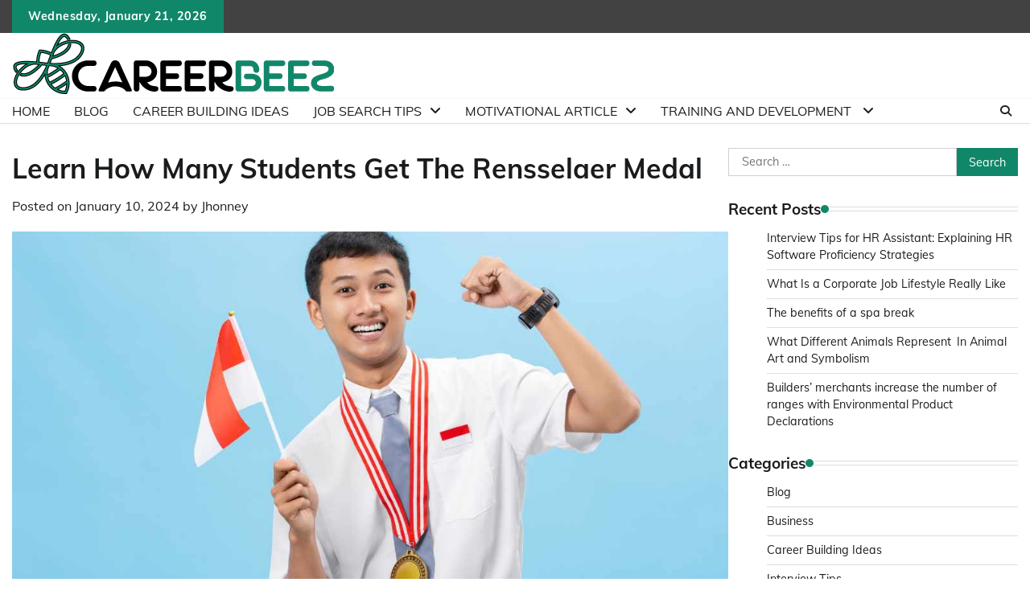

--- FILE ---
content_type: text/html; charset=UTF-8
request_url: https://www.careerbeez.com/career-building-ideas/how-many-students-get-the-rensselaer-medal/
body_size: 19107
content:
<!doctype html>
	<html lang="en-US">
	<head>
		<meta charset="UTF-8">
		<meta name="viewport" content="width=device-width, initial-scale=1">
		<link rel="profile" href="https://gmpg.org/xfn/11">

		<meta name='robots' content='index, follow, max-image-preview:large, max-snippet:-1, max-video-preview:-1' />

	<!-- This site is optimized with the Yoast SEO plugin v26.7 - https://yoast.com/wordpress/plugins/seo/ -->
	<title>How Many Students Get The Rensselaer Medal</title>
	<meta name="description" content="In this article, we will explore the significance of the Rensselaer Medal and shed light on the number of students who are recipients of this distinguished award." />
	<link rel="canonical" href="https://www.careerbeez.com/career-building-ideas/how-many-students-get-the-rensselaer-medal/" />
	<meta property="og:locale" content="en_US" />
	<meta property="og:type" content="article" />
	<meta property="og:title" content="How Many Students Get The Rensselaer Medal" />
	<meta property="og:description" content="In this article, we will explore the significance of the Rensselaer Medal and shed light on the number of students who are recipients of this distinguished award." />
	<meta property="og:url" content="https://www.careerbeez.com/career-building-ideas/how-many-students-get-the-rensselaer-medal/" />
	<meta property="og:site_name" content="Careerbeez" />
	<meta property="article:published_time" content="2024-01-10T07:07:04+00:00" />
	<meta property="og:image" content="https://www.careerbeez.com/wp-content/uploads/2024/01/Untitled-design-2024-01-10T130319.233-1.jpg" />
	<meta property="og:image:width" content="1120" />
	<meta property="og:image:height" content="630" />
	<meta property="og:image:type" content="image/jpeg" />
	<meta name="author" content="Jhonney" />
	<meta name="twitter:card" content="summary_large_image" />
	<meta name="twitter:label1" content="Written by" />
	<meta name="twitter:data1" content="Jhonney" />
	<meta name="twitter:label2" content="Est. reading time" />
	<meta name="twitter:data2" content="3 minutes" />
	<script type="application/ld+json" class="yoast-schema-graph">{"@context":"https://schema.org","@graph":[{"@type":"Article","@id":"https://www.careerbeez.com/career-building-ideas/how-many-students-get-the-rensselaer-medal/#article","isPartOf":{"@id":"https://www.careerbeez.com/career-building-ideas/how-many-students-get-the-rensselaer-medal/"},"author":{"name":"Jhonney","@id":"https://www.careerbeez.com/#/schema/person/c05275240ef1dbc7215e5b1211a2155f"},"headline":"Learn How Many Students Get The Rensselaer Medal","datePublished":"2024-01-10T07:07:04+00:00","mainEntityOfPage":{"@id":"https://www.careerbeez.com/career-building-ideas/how-many-students-get-the-rensselaer-medal/"},"wordCount":562,"commentCount":0,"publisher":{"@id":"https://www.careerbeez.com/#organization"},"image":{"@id":"https://www.careerbeez.com/career-building-ideas/how-many-students-get-the-rensselaer-medal/#primaryimage"},"thumbnailUrl":"https://www.careerbeez.com/wp-content/uploads/2024/01/Untitled-design-2024-01-10T130319.233-1.jpg","keywords":["Education","technology"],"articleSection":["Career Building Ideas"],"inLanguage":"en-US","potentialAction":[{"@type":"CommentAction","name":"Comment","target":["https://www.careerbeez.com/career-building-ideas/how-many-students-get-the-rensselaer-medal/#respond"]}]},{"@type":"WebPage","@id":"https://www.careerbeez.com/career-building-ideas/how-many-students-get-the-rensselaer-medal/","url":"https://www.careerbeez.com/career-building-ideas/how-many-students-get-the-rensselaer-medal/","name":"How Many Students Get The Rensselaer Medal","isPartOf":{"@id":"https://www.careerbeez.com/#website"},"primaryImageOfPage":{"@id":"https://www.careerbeez.com/career-building-ideas/how-many-students-get-the-rensselaer-medal/#primaryimage"},"image":{"@id":"https://www.careerbeez.com/career-building-ideas/how-many-students-get-the-rensselaer-medal/#primaryimage"},"thumbnailUrl":"https://www.careerbeez.com/wp-content/uploads/2024/01/Untitled-design-2024-01-10T130319.233-1.jpg","datePublished":"2024-01-10T07:07:04+00:00","description":"In this article, we will explore the significance of the Rensselaer Medal and shed light on the number of students who are recipients of this distinguished award.","breadcrumb":{"@id":"https://www.careerbeez.com/career-building-ideas/how-many-students-get-the-rensselaer-medal/#breadcrumb"},"inLanguage":"en-US","potentialAction":[{"@type":"ReadAction","target":["https://www.careerbeez.com/career-building-ideas/how-many-students-get-the-rensselaer-medal/"]}]},{"@type":"ImageObject","inLanguage":"en-US","@id":"https://www.careerbeez.com/career-building-ideas/how-many-students-get-the-rensselaer-medal/#primaryimage","url":"https://www.careerbeez.com/wp-content/uploads/2024/01/Untitled-design-2024-01-10T130319.233-1.jpg","contentUrl":"https://www.careerbeez.com/wp-content/uploads/2024/01/Untitled-design-2024-01-10T130319.233-1.jpg","width":1120,"height":630,"caption":"How Many Students Get The Rensselaer Medal"},{"@type":"BreadcrumbList","@id":"https://www.careerbeez.com/career-building-ideas/how-many-students-get-the-rensselaer-medal/#breadcrumb","itemListElement":[{"@type":"ListItem","position":1,"name":"Home","item":"https://www.careerbeez.com/"},{"@type":"ListItem","position":2,"name":"Learn How Many Students Get The Rensselaer Medal"}]},{"@type":"WebSite","@id":"https://www.careerbeez.com/#website","url":"https://www.careerbeez.com/","name":"Careerbeez","description":"Work to become, not to acquire","publisher":{"@id":"https://www.careerbeez.com/#organization"},"potentialAction":[{"@type":"SearchAction","target":{"@type":"EntryPoint","urlTemplate":"https://www.careerbeez.com/?s={search_term_string}"},"query-input":{"@type":"PropertyValueSpecification","valueRequired":true,"valueName":"search_term_string"}}],"inLanguage":"en-US"},{"@type":"Organization","@id":"https://www.careerbeez.com/#organization","name":"Careerbeez","url":"https://www.careerbeez.com/","logo":{"@type":"ImageObject","inLanguage":"en-US","@id":"https://www.careerbeez.com/#/schema/logo/image/","url":"https://www.careerbeez.com/wp-content/uploads/2022/12/careerbeez-logo-1.png","contentUrl":"https://www.careerbeez.com/wp-content/uploads/2022/12/careerbeez-logo-1.png","width":400,"height":76,"caption":"Careerbeez"},"image":{"@id":"https://www.careerbeez.com/#/schema/logo/image/"}},{"@type":"Person","@id":"https://www.careerbeez.com/#/schema/person/c05275240ef1dbc7215e5b1211a2155f","name":"Jhonney","image":{"@type":"ImageObject","inLanguage":"en-US","@id":"https://www.careerbeez.com/#/schema/person/image/","url":"https://secure.gravatar.com/avatar/bd91d6c53702262fe4beaf1567cc87e5c25aa7e5ac3a8e0e7bf7d460d15acc2f?s=96&d=mm&r=g","contentUrl":"https://secure.gravatar.com/avatar/bd91d6c53702262fe4beaf1567cc87e5c25aa7e5ac3a8e0e7bf7d460d15acc2f?s=96&d=mm&r=g","caption":"Jhonney"},"url":"https://www.careerbeez.com/author/jhonney/"}]}</script>
	<!-- / Yoast SEO plugin. -->


<link rel='dns-prefetch' href='//www.googletagmanager.com' />
<link href='https://fonts.gstatic.com' crossorigin rel='preconnect' />
<link rel="alternate" type="application/rss+xml" title="Careerbeez &raquo; Feed" href="https://www.careerbeez.com/feed/" />
<link rel="alternate" type="application/rss+xml" title="Careerbeez &raquo; Comments Feed" href="https://www.careerbeez.com/comments/feed/" />
<link rel="alternate" type="application/rss+xml" title="Careerbeez &raquo; Learn How Many Students Get The Rensselaer Medal Comments Feed" href="https://www.careerbeez.com/career-building-ideas/how-many-students-get-the-rensselaer-medal/feed/" />
<link rel="alternate" title="oEmbed (JSON)" type="application/json+oembed" href="https://www.careerbeez.com/wp-json/oembed/1.0/embed?url=https%3A%2F%2Fwww.careerbeez.com%2Fcareer-building-ideas%2Fhow-many-students-get-the-rensselaer-medal%2F" />
<link rel="alternate" title="oEmbed (XML)" type="text/xml+oembed" href="https://www.careerbeez.com/wp-json/oembed/1.0/embed?url=https%3A%2F%2Fwww.careerbeez.com%2Fcareer-building-ideas%2Fhow-many-students-get-the-rensselaer-medal%2F&#038;format=xml" />
<style id='wp-img-auto-sizes-contain-inline-css'>
img:is([sizes=auto i],[sizes^="auto," i]){contain-intrinsic-size:3000px 1500px}
/*# sourceURL=wp-img-auto-sizes-contain-inline-css */
</style>
<style id='wp-emoji-styles-inline-css'>

	img.wp-smiley, img.emoji {
		display: inline !important;
		border: none !important;
		box-shadow: none !important;
		height: 1em !important;
		width: 1em !important;
		margin: 0 0.07em !important;
		vertical-align: -0.1em !important;
		background: none !important;
		padding: 0 !important;
	}
/*# sourceURL=wp-emoji-styles-inline-css */
</style>
<style id='wp-block-library-inline-css'>
:root{--wp-block-synced-color:#7a00df;--wp-block-synced-color--rgb:122,0,223;--wp-bound-block-color:var(--wp-block-synced-color);--wp-editor-canvas-background:#ddd;--wp-admin-theme-color:#007cba;--wp-admin-theme-color--rgb:0,124,186;--wp-admin-theme-color-darker-10:#006ba1;--wp-admin-theme-color-darker-10--rgb:0,107,160.5;--wp-admin-theme-color-darker-20:#005a87;--wp-admin-theme-color-darker-20--rgb:0,90,135;--wp-admin-border-width-focus:2px}@media (min-resolution:192dpi){:root{--wp-admin-border-width-focus:1.5px}}.wp-element-button{cursor:pointer}:root .has-very-light-gray-background-color{background-color:#eee}:root .has-very-dark-gray-background-color{background-color:#313131}:root .has-very-light-gray-color{color:#eee}:root .has-very-dark-gray-color{color:#313131}:root .has-vivid-green-cyan-to-vivid-cyan-blue-gradient-background{background:linear-gradient(135deg,#00d084,#0693e3)}:root .has-purple-crush-gradient-background{background:linear-gradient(135deg,#34e2e4,#4721fb 50%,#ab1dfe)}:root .has-hazy-dawn-gradient-background{background:linear-gradient(135deg,#faaca8,#dad0ec)}:root .has-subdued-olive-gradient-background{background:linear-gradient(135deg,#fafae1,#67a671)}:root .has-atomic-cream-gradient-background{background:linear-gradient(135deg,#fdd79a,#004a59)}:root .has-nightshade-gradient-background{background:linear-gradient(135deg,#330968,#31cdcf)}:root .has-midnight-gradient-background{background:linear-gradient(135deg,#020381,#2874fc)}:root{--wp--preset--font-size--normal:16px;--wp--preset--font-size--huge:42px}.has-regular-font-size{font-size:1em}.has-larger-font-size{font-size:2.625em}.has-normal-font-size{font-size:var(--wp--preset--font-size--normal)}.has-huge-font-size{font-size:var(--wp--preset--font-size--huge)}.has-text-align-center{text-align:center}.has-text-align-left{text-align:left}.has-text-align-right{text-align:right}.has-fit-text{white-space:nowrap!important}#end-resizable-editor-section{display:none}.aligncenter{clear:both}.items-justified-left{justify-content:flex-start}.items-justified-center{justify-content:center}.items-justified-right{justify-content:flex-end}.items-justified-space-between{justify-content:space-between}.screen-reader-text{border:0;clip-path:inset(50%);height:1px;margin:-1px;overflow:hidden;padding:0;position:absolute;width:1px;word-wrap:normal!important}.screen-reader-text:focus{background-color:#ddd;clip-path:none;color:#444;display:block;font-size:1em;height:auto;left:5px;line-height:normal;padding:15px 23px 14px;text-decoration:none;top:5px;width:auto;z-index:100000}html :where(.has-border-color){border-style:solid}html :where([style*=border-top-color]){border-top-style:solid}html :where([style*=border-right-color]){border-right-style:solid}html :where([style*=border-bottom-color]){border-bottom-style:solid}html :where([style*=border-left-color]){border-left-style:solid}html :where([style*=border-width]){border-style:solid}html :where([style*=border-top-width]){border-top-style:solid}html :where([style*=border-right-width]){border-right-style:solid}html :where([style*=border-bottom-width]){border-bottom-style:solid}html :where([style*=border-left-width]){border-left-style:solid}html :where(img[class*=wp-image-]){height:auto;max-width:100%}:where(figure){margin:0 0 1em}html :where(.is-position-sticky){--wp-admin--admin-bar--position-offset:var(--wp-admin--admin-bar--height,0px)}@media screen and (max-width:600px){html :where(.is-position-sticky){--wp-admin--admin-bar--position-offset:0px}}

/*# sourceURL=wp-block-library-inline-css */
</style><style id='global-styles-inline-css'>
:root{--wp--preset--aspect-ratio--square: 1;--wp--preset--aspect-ratio--4-3: 4/3;--wp--preset--aspect-ratio--3-4: 3/4;--wp--preset--aspect-ratio--3-2: 3/2;--wp--preset--aspect-ratio--2-3: 2/3;--wp--preset--aspect-ratio--16-9: 16/9;--wp--preset--aspect-ratio--9-16: 9/16;--wp--preset--color--black: #000000;--wp--preset--color--cyan-bluish-gray: #abb8c3;--wp--preset--color--white: #ffffff;--wp--preset--color--pale-pink: #f78da7;--wp--preset--color--vivid-red: #cf2e2e;--wp--preset--color--luminous-vivid-orange: #ff6900;--wp--preset--color--luminous-vivid-amber: #fcb900;--wp--preset--color--light-green-cyan: #7bdcb5;--wp--preset--color--vivid-green-cyan: #00d084;--wp--preset--color--pale-cyan-blue: #8ed1fc;--wp--preset--color--vivid-cyan-blue: #0693e3;--wp--preset--color--vivid-purple: #9b51e0;--wp--preset--gradient--vivid-cyan-blue-to-vivid-purple: linear-gradient(135deg,rgb(6,147,227) 0%,rgb(155,81,224) 100%);--wp--preset--gradient--light-green-cyan-to-vivid-green-cyan: linear-gradient(135deg,rgb(122,220,180) 0%,rgb(0,208,130) 100%);--wp--preset--gradient--luminous-vivid-amber-to-luminous-vivid-orange: linear-gradient(135deg,rgb(252,185,0) 0%,rgb(255,105,0) 100%);--wp--preset--gradient--luminous-vivid-orange-to-vivid-red: linear-gradient(135deg,rgb(255,105,0) 0%,rgb(207,46,46) 100%);--wp--preset--gradient--very-light-gray-to-cyan-bluish-gray: linear-gradient(135deg,rgb(238,238,238) 0%,rgb(169,184,195) 100%);--wp--preset--gradient--cool-to-warm-spectrum: linear-gradient(135deg,rgb(74,234,220) 0%,rgb(151,120,209) 20%,rgb(207,42,186) 40%,rgb(238,44,130) 60%,rgb(251,105,98) 80%,rgb(254,248,76) 100%);--wp--preset--gradient--blush-light-purple: linear-gradient(135deg,rgb(255,206,236) 0%,rgb(152,150,240) 100%);--wp--preset--gradient--blush-bordeaux: linear-gradient(135deg,rgb(254,205,165) 0%,rgb(254,45,45) 50%,rgb(107,0,62) 100%);--wp--preset--gradient--luminous-dusk: linear-gradient(135deg,rgb(255,203,112) 0%,rgb(199,81,192) 50%,rgb(65,88,208) 100%);--wp--preset--gradient--pale-ocean: linear-gradient(135deg,rgb(255,245,203) 0%,rgb(182,227,212) 50%,rgb(51,167,181) 100%);--wp--preset--gradient--electric-grass: linear-gradient(135deg,rgb(202,248,128) 0%,rgb(113,206,126) 100%);--wp--preset--gradient--midnight: linear-gradient(135deg,rgb(2,3,129) 0%,rgb(40,116,252) 100%);--wp--preset--font-size--small: 12px;--wp--preset--font-size--medium: 20px;--wp--preset--font-size--large: 36px;--wp--preset--font-size--x-large: 42px;--wp--preset--font-size--regular: 16px;--wp--preset--font-size--larger: 36px;--wp--preset--font-size--huge: 48px;--wp--preset--spacing--20: 0.44rem;--wp--preset--spacing--30: 0.67rem;--wp--preset--spacing--40: 1rem;--wp--preset--spacing--50: 1.5rem;--wp--preset--spacing--60: 2.25rem;--wp--preset--spacing--70: 3.38rem;--wp--preset--spacing--80: 5.06rem;--wp--preset--shadow--natural: 6px 6px 9px rgba(0, 0, 0, 0.2);--wp--preset--shadow--deep: 12px 12px 50px rgba(0, 0, 0, 0.4);--wp--preset--shadow--sharp: 6px 6px 0px rgba(0, 0, 0, 0.2);--wp--preset--shadow--outlined: 6px 6px 0px -3px rgb(255, 255, 255), 6px 6px rgb(0, 0, 0);--wp--preset--shadow--crisp: 6px 6px 0px rgb(0, 0, 0);}:where(.is-layout-flex){gap: 0.5em;}:where(.is-layout-grid){gap: 0.5em;}body .is-layout-flex{display: flex;}.is-layout-flex{flex-wrap: wrap;align-items: center;}.is-layout-flex > :is(*, div){margin: 0;}body .is-layout-grid{display: grid;}.is-layout-grid > :is(*, div){margin: 0;}:where(.wp-block-columns.is-layout-flex){gap: 2em;}:where(.wp-block-columns.is-layout-grid){gap: 2em;}:where(.wp-block-post-template.is-layout-flex){gap: 1.25em;}:where(.wp-block-post-template.is-layout-grid){gap: 1.25em;}.has-black-color{color: var(--wp--preset--color--black) !important;}.has-cyan-bluish-gray-color{color: var(--wp--preset--color--cyan-bluish-gray) !important;}.has-white-color{color: var(--wp--preset--color--white) !important;}.has-pale-pink-color{color: var(--wp--preset--color--pale-pink) !important;}.has-vivid-red-color{color: var(--wp--preset--color--vivid-red) !important;}.has-luminous-vivid-orange-color{color: var(--wp--preset--color--luminous-vivid-orange) !important;}.has-luminous-vivid-amber-color{color: var(--wp--preset--color--luminous-vivid-amber) !important;}.has-light-green-cyan-color{color: var(--wp--preset--color--light-green-cyan) !important;}.has-vivid-green-cyan-color{color: var(--wp--preset--color--vivid-green-cyan) !important;}.has-pale-cyan-blue-color{color: var(--wp--preset--color--pale-cyan-blue) !important;}.has-vivid-cyan-blue-color{color: var(--wp--preset--color--vivid-cyan-blue) !important;}.has-vivid-purple-color{color: var(--wp--preset--color--vivid-purple) !important;}.has-black-background-color{background-color: var(--wp--preset--color--black) !important;}.has-cyan-bluish-gray-background-color{background-color: var(--wp--preset--color--cyan-bluish-gray) !important;}.has-white-background-color{background-color: var(--wp--preset--color--white) !important;}.has-pale-pink-background-color{background-color: var(--wp--preset--color--pale-pink) !important;}.has-vivid-red-background-color{background-color: var(--wp--preset--color--vivid-red) !important;}.has-luminous-vivid-orange-background-color{background-color: var(--wp--preset--color--luminous-vivid-orange) !important;}.has-luminous-vivid-amber-background-color{background-color: var(--wp--preset--color--luminous-vivid-amber) !important;}.has-light-green-cyan-background-color{background-color: var(--wp--preset--color--light-green-cyan) !important;}.has-vivid-green-cyan-background-color{background-color: var(--wp--preset--color--vivid-green-cyan) !important;}.has-pale-cyan-blue-background-color{background-color: var(--wp--preset--color--pale-cyan-blue) !important;}.has-vivid-cyan-blue-background-color{background-color: var(--wp--preset--color--vivid-cyan-blue) !important;}.has-vivid-purple-background-color{background-color: var(--wp--preset--color--vivid-purple) !important;}.has-black-border-color{border-color: var(--wp--preset--color--black) !important;}.has-cyan-bluish-gray-border-color{border-color: var(--wp--preset--color--cyan-bluish-gray) !important;}.has-white-border-color{border-color: var(--wp--preset--color--white) !important;}.has-pale-pink-border-color{border-color: var(--wp--preset--color--pale-pink) !important;}.has-vivid-red-border-color{border-color: var(--wp--preset--color--vivid-red) !important;}.has-luminous-vivid-orange-border-color{border-color: var(--wp--preset--color--luminous-vivid-orange) !important;}.has-luminous-vivid-amber-border-color{border-color: var(--wp--preset--color--luminous-vivid-amber) !important;}.has-light-green-cyan-border-color{border-color: var(--wp--preset--color--light-green-cyan) !important;}.has-vivid-green-cyan-border-color{border-color: var(--wp--preset--color--vivid-green-cyan) !important;}.has-pale-cyan-blue-border-color{border-color: var(--wp--preset--color--pale-cyan-blue) !important;}.has-vivid-cyan-blue-border-color{border-color: var(--wp--preset--color--vivid-cyan-blue) !important;}.has-vivid-purple-border-color{border-color: var(--wp--preset--color--vivid-purple) !important;}.has-vivid-cyan-blue-to-vivid-purple-gradient-background{background: var(--wp--preset--gradient--vivid-cyan-blue-to-vivid-purple) !important;}.has-light-green-cyan-to-vivid-green-cyan-gradient-background{background: var(--wp--preset--gradient--light-green-cyan-to-vivid-green-cyan) !important;}.has-luminous-vivid-amber-to-luminous-vivid-orange-gradient-background{background: var(--wp--preset--gradient--luminous-vivid-amber-to-luminous-vivid-orange) !important;}.has-luminous-vivid-orange-to-vivid-red-gradient-background{background: var(--wp--preset--gradient--luminous-vivid-orange-to-vivid-red) !important;}.has-very-light-gray-to-cyan-bluish-gray-gradient-background{background: var(--wp--preset--gradient--very-light-gray-to-cyan-bluish-gray) !important;}.has-cool-to-warm-spectrum-gradient-background{background: var(--wp--preset--gradient--cool-to-warm-spectrum) !important;}.has-blush-light-purple-gradient-background{background: var(--wp--preset--gradient--blush-light-purple) !important;}.has-blush-bordeaux-gradient-background{background: var(--wp--preset--gradient--blush-bordeaux) !important;}.has-luminous-dusk-gradient-background{background: var(--wp--preset--gradient--luminous-dusk) !important;}.has-pale-ocean-gradient-background{background: var(--wp--preset--gradient--pale-ocean) !important;}.has-electric-grass-gradient-background{background: var(--wp--preset--gradient--electric-grass) !important;}.has-midnight-gradient-background{background: var(--wp--preset--gradient--midnight) !important;}.has-small-font-size{font-size: var(--wp--preset--font-size--small) !important;}.has-medium-font-size{font-size: var(--wp--preset--font-size--medium) !important;}.has-large-font-size{font-size: var(--wp--preset--font-size--large) !important;}.has-x-large-font-size{font-size: var(--wp--preset--font-size--x-large) !important;}
/*# sourceURL=global-styles-inline-css */
</style>

<style id='classic-theme-styles-inline-css'>
/*! This file is auto-generated */
.wp-block-button__link{color:#fff;background-color:#32373c;border-radius:9999px;box-shadow:none;text-decoration:none;padding:calc(.667em + 2px) calc(1.333em + 2px);font-size:1.125em}.wp-block-file__button{background:#32373c;color:#fff;text-decoration:none}
/*# sourceURL=/wp-includes/css/classic-themes.min.css */
</style>
<link rel='stylesheet' id='contact-form-7-css' href='https://www.careerbeez.com/wp-content/plugins/contact-form-7/includes/css/styles.css?ver=6.1.4' media='all' />
<link rel='stylesheet' id='ez-toc-css' href='https://www.careerbeez.com/wp-content/plugins/easy-table-of-contents/assets/css/screen.min.css?ver=2.0.80' media='all' />
<style id='ez-toc-inline-css'>
div#ez-toc-container .ez-toc-title {font-size: 120%;}div#ez-toc-container .ez-toc-title {font-weight: 500;}div#ez-toc-container ul li , div#ez-toc-container ul li a {font-size: 95%;}div#ez-toc-container ul li , div#ez-toc-container ul li a {font-weight: 500;}div#ez-toc-container nav ul ul li {font-size: 90%;}.ez-toc-box-title {font-weight: bold; margin-bottom: 10px; text-align: center; text-transform: uppercase; letter-spacing: 1px; color: #666; padding-bottom: 5px;position:absolute;top:-4%;left:5%;background-color: inherit;transition: top 0.3s ease;}.ez-toc-box-title.toc-closed {top:-25%;}
.ez-toc-container-direction {direction: ltr;}.ez-toc-counter ul{counter-reset: item ;}.ez-toc-counter nav ul li a::before {content: counters(item, '.', decimal) '. ';display: inline-block;counter-increment: item;flex-grow: 0;flex-shrink: 0;margin-right: .2em; float: left; }.ez-toc-widget-direction {direction: ltr;}.ez-toc-widget-container ul{counter-reset: item ;}.ez-toc-widget-container nav ul li a::before {content: counters(item, '.', decimal) '. ';display: inline-block;counter-increment: item;flex-grow: 0;flex-shrink: 0;margin-right: .2em; float: left; }
/*# sourceURL=ez-toc-inline-css */
</style>
<link rel='stylesheet' id='adore-news-fonts-css' href='https://www.careerbeez.com/wp-content/fonts/efb1c90dc877d6934ebfae1376af8787.css' media='all' />
<link rel='stylesheet' id='adore-news-slick-style-css' href='https://www.careerbeez.com/wp-content/themes/adore-news/assets/css/slick.min.css?ver=1.8.0' media='all' />
<link rel='stylesheet' id='adore-news-fontawesome-style-css' href='https://www.careerbeez.com/wp-content/themes/adore-news/assets/css/fontawesome.min.css?ver=1.8.0' media='all' />
<link rel='stylesheet' id='adore-news-blocks-style-css' href='https://www.careerbeez.com/wp-content/themes/adore-news/assets/css/blocks.min.css?ver=6.9' media='all' />
<link rel='stylesheet' id='adore-news-style-css' href='https://www.careerbeez.com/wp-content/themes/adore-news/style.css?ver=1.0.9' media='all' />
<link rel='stylesheet' id='popular-news-style-css' href='https://www.careerbeez.com/wp-content/themes/popular-news/style.css?ver=1.0.3' media='all' />
<link rel='stylesheet' id='recent-posts-widget-with-thumbnails-public-style-css' href='https://www.careerbeez.com/wp-content/plugins/recent-posts-widget-with-thumbnails/public.css?ver=7.1.1' media='all' />
<script src="https://www.careerbeez.com/wp-includes/js/jquery/jquery.min.js?ver=3.7.1" id="jquery-core-js"></script>
<script src="https://www.careerbeez.com/wp-includes/js/jquery/jquery-migrate.min.js?ver=3.4.1" id="jquery-migrate-js"></script>
<link rel="https://api.w.org/" href="https://www.careerbeez.com/wp-json/" /><link rel="alternate" title="JSON" type="application/json" href="https://www.careerbeez.com/wp-json/wp/v2/posts/1716" /><link rel="EditURI" type="application/rsd+xml" title="RSD" href="https://www.careerbeez.com/xmlrpc.php?rsd" />
<meta name="generator" content="WordPress 6.9" />
<link rel='shortlink' href='https://www.careerbeez.com/?p=1716' />
<meta name="generator" content="Site Kit by Google 1.168.0" /><meta name="publisuites-verify-code" content="aHR0cHM6Ly93d3cuY2FyZWVyYmVlei5jb20=" />
<meta name="google-site-verification" content="Z1VptBrb3GYEwRPu4ABYOBjwOHJSf4oC6pT4QIywpGg" />
<script data-rocketlazyloadscript='https://pagead2.googlesyndication.com/pagead/js/adsbygoogle.js?client=ca-pub-0124197621847357' async 
     crossorigin="anonymous"></script>
<meta name="msvalidate.01" content="741E566297473BBCA80868492F08406B" /><link rel="pingback" href="https://www.careerbeez.com/xmlrpc.php">
<style type="text/css" id="breadcrumb-trail-css">.trail-items li:not(:last-child):after {content: "/";}</style>
	<style type="text/css">

		/* Site title and tagline color css */
		.site-title a{
			color: #000000;
		}
		.site-description {
			color: #404040;
		}
		/* End Site title and tagline color css */

	</style>

	<link rel="icon" href="https://www.careerbeez.com/wp-content/uploads/2022/12/cropped-careerbeez-favicon-32x32.png" sizes="32x32" />
<link rel="icon" href="https://www.careerbeez.com/wp-content/uploads/2022/12/cropped-careerbeez-favicon-192x192.png" sizes="192x192" />
<link rel="apple-touch-icon" href="https://www.careerbeez.com/wp-content/uploads/2022/12/cropped-careerbeez-favicon-180x180.png" />
<meta name="msapplication-TileImage" content="https://www.careerbeez.com/wp-content/uploads/2022/12/cropped-careerbeez-favicon-270x270.png" />
<noscript><style id="rocket-lazyload-nojs-css">.rll-youtube-player, [data-lazy-src]{display:none !important;}</style></noscript>	<link rel='stylesheet' id='author-bio-box-styles-css' href='https://www.careerbeez.com/wp-content/plugins/author-bio-box/assets/css/author-bio-box.css?ver=3.4.1' media='all' />
</head>

	<body class="wp-singular post-template-default single single-post postid-1716 single-format-standard wp-custom-logo wp-embed-responsive wp-theme-adore-news wp-child-theme-popular-news section-header-2 right-sidebar">
				<div id="page" class="site">
			<a class="skip-link screen-reader-text" href="#primary-content">Skip to content</a>
			<div id="loader">
				<div class="loader-container">
					<div id="preloader">
						<img width="2060" height="2060" src="data:image/svg+xml,%3Csvg%20xmlns='http://www.w3.org/2000/svg'%20viewBox='0%200%202060%202060'%3E%3C/svg%3E" data-lazy-src="https://www.careerbeez.com/wp-content/themes/adore-news/assets/style-5.gif"><noscript><img width="2060" height="2060" src="https://www.careerbeez.com/wp-content/themes/adore-news/assets/style-5.gif"></noscript>
					</div>
				</div>
			</div>
			<header id="masthead" class="site-header">
				<div class="top-header">
					<div class="theme-wrapper">
						<div class="top-header-wrap">
							<div class="left-side">
								<div class="top-info">
									Wednesday, January 21, 2026								</div>
							</div>
															<div class="right-side">
									<div class="social-icons">
																			</div>
								</div>
													</div>
					</div>
				</div>
				<div class="middle-header">
					<div class="theme-wrapper">
						<div class="middle-header-wrap">

							<div class="site-branding">
																	<div class="site-logo">
										<a href="https://www.careerbeez.com/" class="custom-logo-link" rel="home"><img width="400" height="76" src="data:image/svg+xml,%3Csvg%20xmlns='http://www.w3.org/2000/svg'%20viewBox='0%200%20400%2076'%3E%3C/svg%3E" class="custom-logo" alt="Careerbeez" decoding="async" data-lazy-srcset="https://www.careerbeez.com/wp-content/uploads/2022/12/careerbeez-logo-1.png 400w, https://www.careerbeez.com/wp-content/uploads/2022/12/careerbeez-logo-1-300x57.png 300w" data-lazy-sizes="(max-width: 400px) 100vw, 400px" data-lazy-src="https://www.careerbeez.com/wp-content/uploads/2022/12/careerbeez-logo-1.png" /><noscript><img width="400" height="76" src="https://www.careerbeez.com/wp-content/uploads/2022/12/careerbeez-logo-1.png" class="custom-logo" alt="Careerbeez" decoding="async" srcset="https://www.careerbeez.com/wp-content/uploads/2022/12/careerbeez-logo-1.png 400w, https://www.careerbeez.com/wp-content/uploads/2022/12/careerbeez-logo-1-300x57.png 300w" sizes="(max-width: 400px) 100vw, 400px" /></noscript></a>									</div>
																</div><!-- .site-branding -->

													</div>
					</div>
				</div>
				<div class="header-outer-wrapper">
					<div class="adore-header">
						<div class="theme-wrapper">
							<div class="header-wrapper">

								<div class="header-nav-search">
									<div class="header-navigation">
										<nav id="site-navigation" class="main-navigation">
											<button class="menu-toggle" aria-controls="primary-menu" aria-expanded="false">
												<span></span>
												<span></span>
												<span></span>
											</button>
											<div class="menu-menu-2-container"><ul id="primary-menu" class="menu"><li id="menu-item-155" class="menu-item menu-item-type-custom menu-item-object-custom menu-item-155"><a href="http://careerbeez.com/">Home</a></li>
<li id="menu-item-156" class="menu-item menu-item-type-taxonomy menu-item-object-category menu-item-156"><a href="https://www.careerbeez.com/category/blog/">Blog</a></li>
<li id="menu-item-157" class="menu-item menu-item-type-taxonomy menu-item-object-category current-post-ancestor current-menu-parent current-post-parent menu-item-157"><a href="https://www.careerbeez.com/category/career-building-ideas/">Career Building Ideas</a></li>
<li id="menu-item-158" class="menu-item menu-item-type-taxonomy menu-item-object-category menu-item-has-children menu-item-158"><a href="https://www.careerbeez.com/category/job-search-tips/">Job Search Tips</a>
<ul class="sub-menu">
	<li id="menu-item-190" class="menu-item menu-item-type-taxonomy menu-item-object-category menu-item-190"><a href="https://www.careerbeez.com/category/interview-tips/">Interview Tips</a></li>
	<li id="menu-item-191" class="menu-item menu-item-type-taxonomy menu-item-object-category menu-item-191"><a href="https://www.careerbeez.com/category/love-your-job/">Love your Job</a></li>
</ul>
</li>
<li id="menu-item-160" class="menu-item menu-item-type-taxonomy menu-item-object-category menu-item-has-children menu-item-160"><a href="https://www.careerbeez.com/category/motivational-article/">Motivational Article</a>
<ul class="sub-menu">
	<li id="menu-item-161" class="menu-item menu-item-type-taxonomy menu-item-object-category menu-item-161"><a href="https://www.careerbeez.com/category/need-a-vacation/">Need a Vacation</a></li>
</ul>
</li>
<li id="menu-item-163" class="menu-item menu-item-type-taxonomy menu-item-object-category menu-item-has-children menu-item-163"><a href="https://www.careerbeez.com/category/training-and-development/">Training and Development </a>
<ul class="sub-menu">
	<li id="menu-item-162" class="menu-item menu-item-type-taxonomy menu-item-object-category menu-item-162"><a href="https://www.careerbeez.com/category/research-and-ideas-sharing/">Research and Ideas Sharing </a></li>
</ul>
</li>
</ul></div>										</nav><!-- #site-navigation -->
									</div>

									<div class="header-end">
										<div class="navigation-search">
											<div class="navigation-search-wrap">
												<a href="#" title="Search" class="navigation-search-icon">
													<i class="fa fa-search"></i>
												</a>
												<div class="navigation-search-form">
													<form role="search" method="get" class="search-form" action="https://www.careerbeez.com/">
				<label>
					<span class="screen-reader-text">Search for:</span>
					<input type="search" class="search-field" placeholder="Search &hellip;" value="" name="s" />
				</label>
				<input type="submit" class="search-submit" value="Search" />
			</form>												</div>
											</div>
										</div>
									</div>
								</div>
							</div>
						</div>
					</div>
				</div>
			</header><!-- #masthead -->

			<div id="primary-content" class="primary-content">

				
					<div id="content" class="site-content theme-wrapper">
						<div class="theme-wrap">

						
<main id="primary" class="site-main">

	
<article id="post-1716" class="post-1716 post type-post status-publish format-standard has-post-thumbnail hentry category-career-building-ideas tag-education tag-technology">
			<header class="entry-header">
			<h1 class="entry-title">Learn How Many Students Get The Rensselaer Medal</h1>		</header><!-- .entry-header -->
					<div class="entry-meta">
				<span class="posted-on">Posted on <a href="https://www.careerbeez.com/career-building-ideas/how-many-students-get-the-rensselaer-medal/" rel="bookmark"><time class="entry-date published updated" datetime="2024-01-10T07:07:04+00:00">January 10, 2024</time></a></span><span class="byline"> by <span class="author vcard"><a class="url fn n" href="https://www.careerbeez.com/author/jhonney/">Jhonney</a></span></span>			</div><!-- .entry-meta -->
				
	
		<div class="post-thumbnail">
			<img width="1120" height="630" src="data:image/svg+xml,%3Csvg%20xmlns='http://www.w3.org/2000/svg'%20viewBox='0%200%201120%20630'%3E%3C/svg%3E" class="attachment-post-thumbnail size-post-thumbnail wp-post-image" alt="How Many Students Get The Rensselaer Medal" decoding="async" fetchpriority="high" data-lazy-srcset="https://www.careerbeez.com/wp-content/uploads/2024/01/Untitled-design-2024-01-10T130319.233-1.jpg 1120w, https://www.careerbeez.com/wp-content/uploads/2024/01/Untitled-design-2024-01-10T130319.233-1-300x169.jpg 300w, https://www.careerbeez.com/wp-content/uploads/2024/01/Untitled-design-2024-01-10T130319.233-1-1024x576.jpg 1024w, https://www.careerbeez.com/wp-content/uploads/2024/01/Untitled-design-2024-01-10T130319.233-1-768x432.jpg 768w" data-lazy-sizes="(max-width: 1120px) 100vw, 1120px" data-lazy-src="https://www.careerbeez.com/wp-content/uploads/2024/01/Untitled-design-2024-01-10T130319.233-1.jpg" /><noscript><img width="1120" height="630" src="https://www.careerbeez.com/wp-content/uploads/2024/01/Untitled-design-2024-01-10T130319.233-1.jpg" class="attachment-post-thumbnail size-post-thumbnail wp-post-image" alt="How Many Students Get The Rensselaer Medal" decoding="async" fetchpriority="high" srcset="https://www.careerbeez.com/wp-content/uploads/2024/01/Untitled-design-2024-01-10T130319.233-1.jpg 1120w, https://www.careerbeez.com/wp-content/uploads/2024/01/Untitled-design-2024-01-10T130319.233-1-300x169.jpg 300w, https://www.careerbeez.com/wp-content/uploads/2024/01/Untitled-design-2024-01-10T130319.233-1-1024x576.jpg 1024w, https://www.careerbeez.com/wp-content/uploads/2024/01/Untitled-design-2024-01-10T130319.233-1-768x432.jpg 768w" sizes="(max-width: 1120px) 100vw, 1120px" /></noscript>		</div><!-- .post-thumbnail -->

		
	<div class="entry-content">
		<div class="flex-1 overflow-hidden">
<div class="react-scroll-to-bottom--css-goejh-79elbk h-full">
<div class="react-scroll-to-bottom--css-goejh-1n7m0yu">
<div class="flex flex-col pb-9 text-sm">
<div class="w-full text-token-text-primary" data-testid="conversation-turn-26">
<div class="px-4 py-2 justify-center text-base md:gap-6 m-auto">
<div class="flex flex-1 text-base mx-auto gap-3 md:px-5 lg:px-1 xl:px-5 md:max-w-3xl lg:max-w-[40rem] xl:max-w-[48rem] group">
<div class="relative flex w-full flex-col lg:w-[calc(100%-115px)]">
<div class="flex-col gap-1 md:gap-3">
<div class="flex flex-grow flex-col max-w-full">
<div class="min-h-[20px] text-message flex flex-col items-start gap-3 whitespace-pre-wrap break-words [.text-message+&amp;]:mt-5 overflow-x-auto" data-message-author-role="user" data-message-id="aaa25a8c-6755-4a33-84e3-e5da6d0d1a45">The Rensselaer Medal, awarded by Rensselaer Polytechnic Institute (RPI), is a prestigious honor that recognizes outstanding high school juniors for their exceptional academic achievement, leadership, and potential for success in a science, technology, engineering, or mathematics (STEM) field. In this article, we will explore the significance of the Rensselaer Medal and shed light on the number of students who are recipients of this distinguished award.</div>
</div>
</div>
</div>
</div>
</div>
</div>
<div class="w-full text-token-text-primary" data-testid="conversation-turn-27">
<div class="px-4 py-2 justify-center text-base md:gap-6 m-auto">
<div class="flex flex-1 text-base mx-auto gap-3 md:px-5 lg:px-1 xl:px-5 md:max-w-3xl lg:max-w-[40rem] xl:max-w-[48rem] group">
<div class="relative flex w-full flex-col lg:w-[calc(100%-115px)] agent-turn">
<div class="flex-col gap-1 md:gap-3">
<div class="flex flex-grow flex-col max-w-full">
<div class="min-h-[20px] text-message flex flex-col items-start gap-3 whitespace-pre-wrap break-words [.text-message+&amp;]:mt-5 overflow-x-auto" data-message-author-role="assistant" data-message-id="31880b9e-5725-4f55-815c-661eb34ec015">
<div class="markdown prose w-full break-words dark:prose-invert light">
<div id="ez-toc-container" class="ez-toc-v2_0_80 counter-hierarchy ez-toc-counter ez-toc-grey ez-toc-container-direction">
<div class="ez-toc-title-container">
<p class="ez-toc-title" style="cursor:inherit">Table of Contents</p>
<span class="ez-toc-title-toggle"><a href="#" class="ez-toc-pull-right ez-toc-btn ez-toc-btn-xs ez-toc-btn-default ez-toc-toggle" aria-label="Toggle Table of Content"><span class="ez-toc-js-icon-con"><span class=""><span class="eztoc-hide" style="display:none;">Toggle</span><span class="ez-toc-icon-toggle-span"><svg style="fill: #999;color:#999" xmlns="http://www.w3.org/2000/svg" class="list-377408" width="20px" height="20px" viewBox="0 0 24 24" fill="none"><path d="M6 6H4v2h2V6zm14 0H8v2h12V6zM4 11h2v2H4v-2zm16 0H8v2h12v-2zM4 16h2v2H4v-2zm16 0H8v2h12v-2z" fill="currentColor"></path></svg><svg style="fill: #999;color:#999" class="arrow-unsorted-368013" xmlns="http://www.w3.org/2000/svg" width="10px" height="10px" viewBox="0 0 24 24" version="1.2" baseProfile="tiny"><path d="M18.2 9.3l-6.2-6.3-6.2 6.3c-.2.2-.3.4-.3.7s.1.5.3.7c.2.2.4.3.7.3h11c.3 0 .5-.1.7-.3.2-.2.3-.5.3-.7s-.1-.5-.3-.7zM5.8 14.7l6.2 6.3 6.2-6.3c.2-.2.3-.5.3-.7s-.1-.5-.3-.7c-.2-.2-.4-.3-.7-.3h-11c-.3 0-.5.1-.7.3-.2.2-.3.5-.3.7s.1.5.3.7z"/></svg></span></span></span></a></span></div>
<nav><ul class='ez-toc-list ez-toc-list-level-1 eztoc-toggle-hide-by-default' ><li class='ez-toc-page-1 ez-toc-heading-level-2'><a class="ez-toc-link ez-toc-heading-1" href="#The_Rensselaer_Medal_Recognizing_Excellence_in_High_School_Achievement" >The Rensselaer Medal: Recognizing Excellence in High School Achievement</a><ul class='ez-toc-list-level-3' ><li class='ez-toc-heading-level-3'><a class="ez-toc-link ez-toc-heading-2" href="#Understanding_the_Rensselaer_Medal" >Understanding the Rensselaer Medal</a></li><li class='ez-toc-page-1 ez-toc-heading-level-3'><a class="ez-toc-link ez-toc-heading-3" href="#The_Selection_Process" >The Selection Process</a></li><li class='ez-toc-page-1 ez-toc-heading-level-3'><a class="ez-toc-link ez-toc-heading-4" href="#The_Number_of_Recipients" >The Number of Recipients</a></li><li class='ez-toc-page-1 ez-toc-heading-level-3'><a class="ez-toc-link ez-toc-heading-5" href="#Significance_of_the_Award" >Significance of the Award</a></li><li class='ez-toc-page-1 ez-toc-heading-level-3'><a class="ez-toc-link ez-toc-heading-6" href="#Benefits_for_Recipients" >Benefits for Recipients</a></li></ul></li><li class='ez-toc-page-1 ez-toc-heading-level-2'><a class="ez-toc-link ez-toc-heading-7" href="#FAQs" >FAQs</a><ul class='ez-toc-list-level-3' ><li class='ez-toc-heading-level-3'><a class="ez-toc-link ez-toc-heading-8" href="#How_many_Rensselaer_Medals_are_awarded_each_year" >How many Rensselaer Medals are awarded each year?</a></li><li class='ez-toc-page-1 ez-toc-heading-level-3'><a class="ez-toc-link ez-toc-heading-9" href="#Can_more_than_one_student_from_a_high_school_receive_the_Rensselaer_Medal" >Can more than one student from a high school receive the Rensselaer Medal?</a></li><li class='ez-toc-page-1 ez-toc-heading-level-3'><a class="ez-toc-link ez-toc-heading-10" href="#Are_there_specific_criteria_for_students_to_be_eligible_for_the_Rensselaer_Medal" >Are there specific criteria for students to be eligible for the Rensselaer Medal?</a></li></ul></li><li class='ez-toc-page-1 ez-toc-heading-level-2'><a class="ez-toc-link ez-toc-heading-11" href="#Final_Thought" >Final Thought</a></li></ul></nav></div>
<h2><span class="ez-toc-section" id="The_Rensselaer_Medal_Recognizing_Excellence_in_High_School_Achievement"></span>The Rensselaer Medal: Recognizing Excellence in High School Achievement<span class="ez-toc-section-end"></span></h2>
<h3><span class="ez-toc-section" id="Understanding_the_Rensselaer_Medal"></span><strong>Understanding the Rensselaer Medal</strong><span class="ez-toc-section-end"></span></h3>
<p>The Rensselaer Medal is not just a token of recognition; it is a symbol of RPI&#8217;s commitment to fostering excellence in STEM education. Each year, Rensselaer Polytechnic Institute selects high-achieving students who have demonstrated exceptional abilities in the fields of science and mathematics.</p>
<h3><span class="ez-toc-section" id="The_Selection_Process"></span><strong>The Selection Process</strong><span class="ez-toc-section-end"></span></h3>
<p>RPI collaborates with high schools across the United States and around the world to identify students who meet the criteria for the Rensselaer Medal. Typically, high schools are allowed to nominate one outstanding junior who excels in STEM coursework and exhibits strong leadership qualities.</p>
<h3><span class="ez-toc-section" id="The_Number_of_Recipients"></span><strong>The Number of Recipients</strong><span class="ez-toc-section-end"></span></h3>
<p>The number of students who receive the Rensselaer Medal can vary from year to year and is dependent on the participating high schools. Generally, each high school is limited to nominating one student for the award, emphasizing the exclusivity and prestige associated with being chosen as a Rensselaer Medal recipient.</p>
<h3><span class="ez-toc-section" id="Significance_of_the_Award"></span><strong>Significance of the Award</strong><span class="ez-toc-section-end"></span></h3>
<p>Receiving the Rensselaer Medal is a remarkable achievement that not only highlights a student&#8217;s academic prowess but also acknowledges their potential to contribute significantly to the STEM fields. Medal recipients are often viewed as promising future leaders and innovators, and the award serves as a testament to their dedication and passion for scientific and technological pursuits.</p>
<h3><span class="ez-toc-section" id="Benefits_for_Recipients"></span><strong>Benefits for Recipients</strong><span class="ez-toc-section-end"></span></h3>
<p>Aside from the honor and recognition, Rensselaer Medal recipients often enjoy certain benefits, such as merit-based scholarships and the opportunity to be considered for admission to Rensselaer Polytechnic Institute.</p>
</div>
</div>
</div>
</div>
</div>
</div>
</div>
</div>
<div class="w-full text-token-text-primary" data-testid="conversation-turn-29">
<div class="px-4 py-2 justify-center text-base md:gap-6 m-auto">
<div class="flex flex-1 text-base mx-auto gap-3 md:px-5 lg:px-1 xl:px-5 md:max-w-3xl lg:max-w-[40rem] xl:max-w-[48rem] group final-completion">
<div class="relative flex w-full flex-col lg:w-[calc(100%-115px)] agent-turn">
<h2 class="font-semibold select-none"><span class="ez-toc-section" id="FAQs"></span>FAQs<span class="ez-toc-section-end"></span></h2>
<div class="flex-col gap-1 md:gap-3">
<div class="flex flex-grow flex-col max-w-full">
<div class="min-h-[20px] text-message flex flex-col items-start gap-3 whitespace-pre-wrap break-words [.text-message+&amp;]:mt-5 overflow-x-auto" data-message-author-role="assistant" data-message-id="abbf5633-935a-41af-ae9e-d1e4e991a5b8">
<div class="markdown prose w-full break-words dark:prose-invert light">
<h3><span class="ez-toc-section" id="How_many_Rensselaer_Medals_are_awarded_each_year"></span><strong>How many Rensselaer Medals are awarded each year?</strong><span class="ez-toc-section-end"></span></h3>
<p>The number of Rensselaer Medals awarded annually can vary. Typically, each participating high school is allowed to nominate one outstanding junior for the award. Therefore, the total number of recipients is contingent upon the number of high schools participating in the Rensselaer Medal program.</p>
<hr />
<h3><span class="ez-toc-section" id="Can_more_than_one_student_from_a_high_school_receive_the_Rensselaer_Medal"></span><strong>Can more than one student from a high school receive the Rensselaer Medal?</strong><span class="ez-toc-section-end"></span></h3>
<p>No, the Rensselaer Medal program generally allows each high school to nominate only one exceptional junior for the award. This exclusivity emphasizes the significance and prestige associated with being chosen as the sole Rensselaer Medal recipient from a particular school.</p>
<hr />
<h3><span class="ez-toc-section" id="Are_there_specific_criteria_for_students_to_be_eligible_for_the_Rensselaer_Medal"></span><strong>Are there specific criteria for students to be eligible for the Rensselaer Medal?</strong><span class="ez-toc-section-end"></span></h3>
<p>Yes, there are specific criteria for students to be eligible for the Rensselaer Medal. Generally, recipients are high-achieving juniors who excel in science, technology, engineering, or mathematics (STEM) coursework and demonstrate strong leadership qualities. The selection process is often conducted in collaboration with high schools to identify students who meet these criteria.</p>
<h2><span class="ez-toc-section" id="Final_Thought"></span><strong>Final Thought</strong><span class="ez-toc-section-end"></span></h2>
<p>The Rensselaer Medal stands as a prestigious accolade, recognizing and celebrating the academic and leadership achievements of high-achieving high school juniors in the STEM disciplines. While the number of students who receive this honor may be limited by the high schools&#8217; nomination process, the impact of the Rensselaer Medal extends far beyond the award itself, shaping the educational and professional trajectories of its recipients.</p>
</div>
</div>
</div>
<div class="mt-1 flex justify-start gap-3 empty:hidden">
<div class="text-gray-400 flex self-end lg:self-center justify-center lg:justify-start mt-0 -ml-1 visible">
<p>&nbsp;</p>
<div class="flex"></div>
</div>
</div>
</div>
</div>
</div>
</div>
</div>
</div>
</div>
</div>
</div>
<div class="w-full pt-2 md:pt-0 dark:border-white/20 md:border-transparent md:dark:border-transparent md:w-[calc(100%-.5rem)]">
<div class="relative flex h-full flex-1 items-stretch md:flex-col">
<div class="flex w-full items-center"></div>
</div>
</div>
	</div><!-- .entry-content -->
	<footer class="entry-footer">
		<span class="cat-links">Posted in <a href="https://www.careerbeez.com/category/career-building-ideas/" rel="category tag">Career Building Ideas</a></span><span class="tags-links">Tagged <a href="https://www.careerbeez.com/tag/education/" rel="tag">Education</a>, <a href="https://www.careerbeez.com/tag/technology/" rel="tag">technology</a></span>	</footer><!-- .entry-footer -->
</article><!-- #post-1716 -->

	<nav class="navigation post-navigation" aria-label="Posts">
		<h2 class="screen-reader-text">Post navigation</h2>
		<div class="nav-links"><div class="nav-previous"><a href="https://www.careerbeez.com/career-building-ideas/how-to-find-scholarships/" rel="prev"><span class="nav-subtitle">Previous:</span> <span class="nav-title">Learn How To Find Scholarships A Comprehensive Guide</span></a></div><div class="nav-next"><a href="https://www.careerbeez.com/reviews/how-to-clean-brickwork/" rel="next"><span class="nav-subtitle">Next:</span> <span class="nav-title">How to clean brickwork</span></a></div></div>
	</nav>				<div class="related-posts">
										<h2>Related Posts</h2>
										<div class="theme-archive-layout grid-layout grid-column-3">
													<article id="post-1064" class="post-1064 post type-post status-publish format-standard has-post-thumbnail hentry category-career-building-ideas category-research-and-ideas-sharing category-training-and-development tag-experience tag-job tag-learn tag-opportunities tag-research">
								<div class="post-item post-grid">
									<div class="post-item-image">
										<a href="https://www.careerbeez.com/career-building-ideas/how-to-choose-the-right-internship/">
		<div class="post-thumbnail">
			<img width="1120" height="630" src="data:image/svg+xml,%3Csvg%20xmlns='http://www.w3.org/2000/svg'%20viewBox='0%200%201120%20630'%3E%3C/svg%3E" class="attachment-post-thumbnail size-post-thumbnail wp-post-image" alt="" decoding="async" data-lazy-srcset="https://www.careerbeez.com/wp-content/uploads/2023/03/right-internship.jpg 1120w, https://www.careerbeez.com/wp-content/uploads/2023/03/right-internship-300x169.jpg 300w, https://www.careerbeez.com/wp-content/uploads/2023/03/right-internship-1024x576.jpg 1024w, https://www.careerbeez.com/wp-content/uploads/2023/03/right-internship-768x432.jpg 768w" data-lazy-sizes="(max-width: 1120px) 100vw, 1120px" data-lazy-src="https://www.careerbeez.com/wp-content/uploads/2023/03/right-internship.jpg" /><noscript><img width="1120" height="630" src="https://www.careerbeez.com/wp-content/uploads/2023/03/right-internship.jpg" class="attachment-post-thumbnail size-post-thumbnail wp-post-image" alt="" decoding="async" srcset="https://www.careerbeez.com/wp-content/uploads/2023/03/right-internship.jpg 1120w, https://www.careerbeez.com/wp-content/uploads/2023/03/right-internship-300x169.jpg 300w, https://www.careerbeez.com/wp-content/uploads/2023/03/right-internship-1024x576.jpg 1024w, https://www.careerbeez.com/wp-content/uploads/2023/03/right-internship-768x432.jpg 768w" sizes="(max-width: 1120px) 100vw, 1120px" /></noscript>		</div><!-- .post-thumbnail -->

		</a>
									</div>
									<div class="post-item-content">
										<div class="entry-cat">
											<ul class="post-categories">
	<li><a href="https://www.careerbeez.com/category/career-building-ideas/" rel="category tag">Career Building Ideas</a></li>
	<li><a href="https://www.careerbeez.com/category/research-and-ideas-sharing/" rel="category tag">Research and Ideas Sharing </a></li>
	<li><a href="https://www.careerbeez.com/category/training-and-development/" rel="category tag">Training and Development </a></li></ul>										</div>
										<h2 class="entry-title"><a href="https://www.careerbeez.com/career-building-ideas/how-to-choose-the-right-internship/" rel="bookmark">How to Choose the Right Internship</a></h2>										<ul class="entry-meta">
											<li class="post-author"> <a href="https://www.careerbeez.com/author/jhonney/">Jhonney</a></li>
											<li class="post-date"> <span class="line"></span>March 5, 2023</li>
										</ul>
										<div class="post-content">
											<p>Internships can be an excellent way to gain practical experience, develop new skills, and make [&hellip;]</p>
										</div><!-- post-content -->
									</div>
								</div>
							</article>
														<article id="post-290" class="post-290 post type-post status-publish format-standard has-post-thumbnail hentry category-career-building-ideas tag-education-of-children tag-enterprising-mother tag-how-to-educate-your-children">
								<div class="post-item post-grid">
									<div class="post-item-image">
										<a href="https://www.careerbeez.com/career-building-ideas/how-to-educate-your-children/">
		<div class="post-thumbnail">
			<img width="800" height="533" src="data:image/svg+xml,%3Csvg%20xmlns='http://www.w3.org/2000/svg'%20viewBox='0%200%20800%20533'%3E%3C/svg%3E" class="attachment-post-thumbnail size-post-thumbnail wp-post-image" alt="How to educate your children" decoding="async" data-lazy-srcset="https://www.careerbeez.com/wp-content/uploads/2019/04/How-to-educate-your-children-even-if-you-work-all-day.jpg1_.jpg 800w, https://www.careerbeez.com/wp-content/uploads/2019/04/How-to-educate-your-children-even-if-you-work-all-day.jpg1_-300x200.jpg 300w, https://www.careerbeez.com/wp-content/uploads/2019/04/How-to-educate-your-children-even-if-you-work-all-day.jpg1_-768x512.jpg 768w, https://www.careerbeez.com/wp-content/uploads/2019/04/How-to-educate-your-children-even-if-you-work-all-day.jpg1_-720x480.jpg 720w, https://www.careerbeez.com/wp-content/uploads/2019/04/How-to-educate-your-children-even-if-you-work-all-day.jpg1_-150x100.jpg 150w" data-lazy-sizes="(max-width: 800px) 100vw, 800px" data-lazy-src="https://www.careerbeez.com/wp-content/uploads/2019/04/How-to-educate-your-children-even-if-you-work-all-day.jpg1_.jpg" /><noscript><img width="800" height="533" src="https://www.careerbeez.com/wp-content/uploads/2019/04/How-to-educate-your-children-even-if-you-work-all-day.jpg1_.jpg" class="attachment-post-thumbnail size-post-thumbnail wp-post-image" alt="How to educate your children" decoding="async" srcset="https://www.careerbeez.com/wp-content/uploads/2019/04/How-to-educate-your-children-even-if-you-work-all-day.jpg1_.jpg 800w, https://www.careerbeez.com/wp-content/uploads/2019/04/How-to-educate-your-children-even-if-you-work-all-day.jpg1_-300x200.jpg 300w, https://www.careerbeez.com/wp-content/uploads/2019/04/How-to-educate-your-children-even-if-you-work-all-day.jpg1_-768x512.jpg 768w, https://www.careerbeez.com/wp-content/uploads/2019/04/How-to-educate-your-children-even-if-you-work-all-day.jpg1_-720x480.jpg 720w, https://www.careerbeez.com/wp-content/uploads/2019/04/How-to-educate-your-children-even-if-you-work-all-day.jpg1_-150x100.jpg 150w" sizes="(max-width: 800px) 100vw, 800px" /></noscript>		</div><!-- .post-thumbnail -->

		</a>
									</div>
									<div class="post-item-content">
										<div class="entry-cat">
											<ul class="post-categories">
	<li><a href="https://www.careerbeez.com/category/career-building-ideas/" rel="category tag">Career Building Ideas</a></li></ul>										</div>
										<h2 class="entry-title"><a href="https://www.careerbeez.com/career-building-ideas/how-to-educate-your-children/" rel="bookmark">How to educate your children even if you work all day?</a></h2>										<ul class="entry-meta">
											<li class="post-author"> <a href="https://www.careerbeez.com/author/jhonney/">Jhonney</a></li>
											<li class="post-date"> <span class="line"></span>December 5, 2020</li>
										</ul>
										<div class="post-content">
											<p>Educating a child may not be an easy task. In this post, we bring you [&hellip;]</p>
										</div><!-- post-content -->
									</div>
								</div>
							</article>
														<article id="post-865" class="post-865 post type-post status-publish format-standard has-post-thumbnail hentry category-career-building-ideas tag-average-salary-for-a-youth-hockey-coach tag-highest-paid-hockey-coach tag-youth-hockey-coachs-job">
								<div class="post-item post-grid">
									<div class="post-item-image">
										<a href="https://www.careerbeez.com/career-building-ideas/how-much-does-a-youth-hockey-coach-make/">
		<div class="post-thumbnail">
			<img width="1120" height="630" src="data:image/svg+xml,%3Csvg%20xmlns='http://www.w3.org/2000/svg'%20viewBox='0%200%201120%20630'%3E%3C/svg%3E" class="attachment-post-thumbnail size-post-thumbnail wp-post-image" alt="How Much Does a Youth Hockey Coach Make" decoding="async" data-lazy-srcset="https://www.careerbeez.com/wp-content/uploads/2022/10/How-Much-Does-a-Youth-Hockey-Coach-Make.jpg 1120w, https://www.careerbeez.com/wp-content/uploads/2022/10/How-Much-Does-a-Youth-Hockey-Coach-Make-300x169.jpg 300w, https://www.careerbeez.com/wp-content/uploads/2022/10/How-Much-Does-a-Youth-Hockey-Coach-Make-1024x576.jpg 1024w, https://www.careerbeez.com/wp-content/uploads/2022/10/How-Much-Does-a-Youth-Hockey-Coach-Make-768x432.jpg 768w" data-lazy-sizes="(max-width: 1120px) 100vw, 1120px" data-lazy-src="https://www.careerbeez.com/wp-content/uploads/2022/10/How-Much-Does-a-Youth-Hockey-Coach-Make.jpg" /><noscript><img width="1120" height="630" src="https://www.careerbeez.com/wp-content/uploads/2022/10/How-Much-Does-a-Youth-Hockey-Coach-Make.jpg" class="attachment-post-thumbnail size-post-thumbnail wp-post-image" alt="How Much Does a Youth Hockey Coach Make" decoding="async" srcset="https://www.careerbeez.com/wp-content/uploads/2022/10/How-Much-Does-a-Youth-Hockey-Coach-Make.jpg 1120w, https://www.careerbeez.com/wp-content/uploads/2022/10/How-Much-Does-a-Youth-Hockey-Coach-Make-300x169.jpg 300w, https://www.careerbeez.com/wp-content/uploads/2022/10/How-Much-Does-a-Youth-Hockey-Coach-Make-1024x576.jpg 1024w, https://www.careerbeez.com/wp-content/uploads/2022/10/How-Much-Does-a-Youth-Hockey-Coach-Make-768x432.jpg 768w" sizes="(max-width: 1120px) 100vw, 1120px" /></noscript>		</div><!-- .post-thumbnail -->

		</a>
									</div>
									<div class="post-item-content">
										<div class="entry-cat">
											<ul class="post-categories">
	<li><a href="https://www.careerbeez.com/category/career-building-ideas/" rel="category tag">Career Building Ideas</a></li></ul>										</div>
										<h2 class="entry-title"><a href="https://www.careerbeez.com/career-building-ideas/how-much-does-a-youth-hockey-coach-make/" rel="bookmark">How Much Does a Youth Hockey Coach Make</a></h2>										<ul class="entry-meta">
											<li class="post-author"> <a href="https://www.careerbeez.com/author/jhonney/">Jhonney</a></li>
											<li class="post-date"> <span class="line"></span>October 6, 2022</li>
										</ul>
										<div class="post-content">
											<p>Today&#8217;s culture appears to place more limitations on what children may and cannot accomplish than [&hellip;]</p>
										</div><!-- post-content -->
									</div>
								</div>
							</article>
												</div>
				</div>
				
<div id="comments" class="comments-area">

		<div id="respond" class="comment-respond">
		<h3 id="reply-title" class="comment-reply-title">Leave a Reply <small><a rel="nofollow" id="cancel-comment-reply-link" href="/career-building-ideas/how-many-students-get-the-rensselaer-medal/#respond" style="display:none;">Cancel reply</a></small></h3><form action="https://www.careerbeez.com/wp-comments-post.php" method="post" id="commentform" class="comment-form"><p class="comment-notes"><span id="email-notes">Your email address will not be published.</span> <span class="required-field-message">Required fields are marked <span class="required">*</span></span></p><p class="comment-form-comment"><label for="comment">Comment <span class="required">*</span></label> <textarea id="comment" name="comment" cols="45" rows="8" maxlength="65525" required></textarea></p><p class="comment-form-author"><label for="author">Name <span class="required">*</span></label> <input id="author" name="author" type="text" value="" size="30" maxlength="245" autocomplete="name" required /></p>
<p class="comment-form-email"><label for="email">Email <span class="required">*</span></label> <input id="email" name="email" type="email" value="" size="30" maxlength="100" aria-describedby="email-notes" autocomplete="email" required /></p>
<p class="comment-form-url"><label for="url">Website</label> <input id="url" name="url" type="url" value="" size="30" maxlength="200" autocomplete="url" /></p>
<p class="comment-form-cookies-consent"><input id="wp-comment-cookies-consent" name="wp-comment-cookies-consent" type="checkbox" value="yes" /> <label for="wp-comment-cookies-consent">Save my name, email, and website in this browser for the next time I comment.</label></p>
<p class="form-submit"><input name="submit" type="submit" id="submit" class="submit" value="Post Comment" /> <input type='hidden' name='comment_post_ID' value='1716' id='comment_post_ID' />
<input type='hidden' name='comment_parent' id='comment_parent' value='0' />
</p><p style="display: none;"><input type="hidden" id="akismet_comment_nonce" name="akismet_comment_nonce" value="bc4ac695f1" /></p><p style="display: none !important;" class="akismet-fields-container" data-prefix="ak_"><label>&#916;<textarea name="ak_hp_textarea" cols="45" rows="8" maxlength="100"></textarea></label><input type="hidden" id="ak_js_1" name="ak_js" value="214"/><script>document.getElementById( "ak_js_1" ).setAttribute( "value", ( new Date() ).getTime() );</script></p></form>	</div><!-- #respond -->
	
</div><!-- #comments -->

	</main><!-- #main -->


<aside id="secondary" class="widget-area">
	<section id="search-2" class="widget widget_search"><form role="search" method="get" class="search-form" action="https://www.careerbeez.com/">
				<label>
					<span class="screen-reader-text">Search for:</span>
					<input type="search" class="search-field" placeholder="Search &hellip;" value="" name="s" />
				</label>
				<input type="submit" class="search-submit" value="Search" />
			</form></section>
		<section id="recent-posts-2" class="widget widget_recent_entries">
		<h2 class="widget-title">Recent Posts</h2>
		<ul>
											<li>
					<a href="https://www.careerbeez.com/interview-tips/interview-tips-hr-assistant-hr-software-proficiency">Interview Tips for HR Assistant: Explaining HR Software Proficiency Strategies</a>
									</li>
											<li>
					<a href="https://www.careerbeez.com/reviews/corporate-job-lifestyle/">What Is a Corporate Job Lifestyle Really Like</a>
									</li>
											<li>
					<a href="https://www.careerbeez.com/blog/the-benefits-of-a-spa-break/">The benefits of a spa break</a>
									</li>
											<li>
					<a href="https://www.careerbeez.com/blog/what-different-animals-represent-in-animal-art-and-symbolism/">What Different Animals Represent In Animal Art and Symbolism</a>
									</li>
											<li>
					<a href="https://www.careerbeez.com/business/builders-merchants-increase-the-number-of-ranges-with-environmental-product-declarations/">Builders&#8217; merchants increase the number of ranges with Environmental Product Declarations</a>
									</li>
					</ul>

		</section><section id="categories-2" class="widget widget_categories"><h2 class="widget-title">Categories</h2>
			<ul>
					<li class="cat-item cat-item-1"><a href="https://www.careerbeez.com/category/blog/">Blog</a>
</li>
	<li class="cat-item cat-item-139"><a href="https://www.careerbeez.com/category/business/">Business</a>
</li>
	<li class="cat-item cat-item-43"><a href="https://www.careerbeez.com/category/career-building-ideas/">Career Building Ideas</a>
</li>
	<li class="cat-item cat-item-51"><a href="https://www.careerbeez.com/category/interview-tips/">Interview Tips</a>
</li>
	<li class="cat-item cat-item-42"><a href="https://www.careerbeez.com/category/job-search-tips/">Job Search Tips</a>
</li>
	<li class="cat-item cat-item-45"><a href="https://www.careerbeez.com/category/love-your-job/">Love your Job</a>
</li>
	<li class="cat-item cat-item-44"><a href="https://www.careerbeez.com/category/motivational-article/">Motivational Article</a>
</li>
	<li class="cat-item cat-item-48"><a href="https://www.careerbeez.com/category/need-a-vacation/">Need a Vacation</a>
</li>
	<li class="cat-item cat-item-47"><a href="https://www.careerbeez.com/category/research-and-ideas-sharing/">Research and Ideas Sharing </a>
</li>
	<li class="cat-item cat-item-140"><a href="https://www.careerbeez.com/category/reviews/">Reviews</a>
</li>
	<li class="cat-item cat-item-126"><a href="https://www.careerbeez.com/category/sports/">Sports</a>
</li>
	<li class="cat-item cat-item-46"><a href="https://www.careerbeez.com/category/training-and-development/">Training and Development </a>
</li>
			</ul>

			</section><section id="recent-posts-widget-with-thumbnails-2" class="widget recent-posts-widget-with-thumbnails">
<div id="rpwwt-recent-posts-widget-with-thumbnails-2" class="rpwwt-widget">
<h2 class="widget-title">Popular Article</h2>
	<ul>
		<li><a href="https://www.careerbeez.com/interview-tips/interview-tips-hr-assistant-hr-software-proficiency" target="_blank"><img width="75" height="75" src="data:image/svg+xml,%3Csvg%20xmlns='http://www.w3.org/2000/svg'%20viewBox='0%200%2075%2075'%3E%3C/svg%3E" class="attachment-75x75 size-75x75 wp-post-image" alt="HR assistant candidate demonstrating software proficiency during job interview with hiring manager" decoding="async" data-lazy-src="https://www.careerbeez.com/wp-content/uploads/2026/01/Interview-Tips-for-HR-Assistant-Guide-150x150.jpg" /><noscript><img width="75" height="75" src="https://www.careerbeez.com/wp-content/uploads/2026/01/Interview-Tips-for-HR-Assistant-Guide-150x150.jpg" class="attachment-75x75 size-75x75 wp-post-image" alt="HR assistant candidate demonstrating software proficiency during job interview with hiring manager" decoding="async" /></noscript><span class="rpwwt-post-title">Interview Tips for HR Assistant: Explaining HR Software Proficiency Strategies</span></a><div class="rpwwt-post-author">By Iwona Blecharczyk</div><div class="rpwwt-post-categories">In Interview Tips</div><div class="rpwwt-post-date">January 9, 2026</div></li>
		<li><a href="https://www.careerbeez.com/reviews/corporate-job-lifestyle/" target="_blank"><img width="75" height="75" src="data:image/svg+xml,%3Csvg%20xmlns='http://www.w3.org/2000/svg'%20viewBox='0%200%2075%2075'%3E%3C/svg%3E" class="attachment-75x75 size-75x75 wp-post-image" alt="Professional businesspeople walking through modern corporate office building lobby during morning commute" decoding="async" data-lazy-src="https://www.careerbeez.com/wp-content/uploads/2026/01/What-Is-a-Corporate-Job-Lifestyle-Really-Like-Guide-150x150.jpg" /><noscript><img width="75" height="75" src="https://www.careerbeez.com/wp-content/uploads/2026/01/What-Is-a-Corporate-Job-Lifestyle-Really-Like-Guide-150x150.jpg" class="attachment-75x75 size-75x75 wp-post-image" alt="Professional businesspeople walking through modern corporate office building lobby during morning commute" decoding="async" /></noscript><span class="rpwwt-post-title">What Is a Corporate Job Lifestyle Really Like</span></a><div class="rpwwt-post-author">By Iwona Blecharczyk</div><div class="rpwwt-post-categories">In Reviews</div><div class="rpwwt-post-date">January 1, 2026</div></li>
		<li><a href="https://www.careerbeez.com/blog/the-benefits-of-a-spa-break/" target="_blank"><span class="rpwwt-post-title">The benefits of a spa break</span></a><div class="rpwwt-post-author">By Iwona Blecharczyk</div><div class="rpwwt-post-categories">In Blog</div><div class="rpwwt-post-date">December 29, 2025</div></li>
		<li><a href="https://www.careerbeez.com/blog/what-different-animals-represent-in-animal-art-and-symbolism/" target="_blank"><span class="rpwwt-post-title">What Different Animals Represent In Animal Art and Symbolism</span></a><div class="rpwwt-post-author">By Iwona Blecharczyk</div><div class="rpwwt-post-categories">In Blog</div><div class="rpwwt-post-date">December 19, 2025</div></li>
		<li><a href="https://www.careerbeez.com/business/builders-merchants-increase-the-number-of-ranges-with-environmental-product-declarations/" target="_blank"><span class="rpwwt-post-title">Builders&#8217; merchants increase the number of ranges with Environmental Product Declarations</span></a><div class="rpwwt-post-author">By Iwona Blecharczyk</div><div class="rpwwt-post-categories">In Business</div><div class="rpwwt-post-date">December 17, 2025</div></li>
	</ul>
</div><!-- .rpwwt-widget -->
</section><section id="nav_menu-3" class="widget widget_nav_menu"><h2 class="widget-title">Quick Links</h2><div class="menu-menu-1-container"><ul id="menu-menu-1" class="menu"><li id="menu-item-151" class="menu-item menu-item-type-custom menu-item-object-custom menu-item-151"><a href="http://careerbeez.com/">Home</a></li>
<li id="menu-item-152" class="menu-item menu-item-type-post_type menu-item-object-page menu-item-152"><a href="https://www.careerbeez.com/about-us/">About Us</a></li>
<li id="menu-item-153" class="menu-item menu-item-type-post_type menu-item-object-page menu-item-153"><a href="https://www.careerbeez.com/contact-us/">Contact Us</a></li>
<li id="menu-item-154" class="menu-item menu-item-type-post_type menu-item-object-page menu-item-privacy-policy menu-item-154"><a rel="privacy-policy" href="https://www.careerbeez.com/privacy-policy/">Privacy Policy</a></li>
</ul></div></section></aside><!-- #secondary -->

</div>

		</div>
	</div><!-- #content -->

	
	<footer id="colophon" class="site-footer">
		<div class="top-footer">
			<div class="theme-wrapper">
				<div class="top-footer-widgets">
										<div class="footer-widget">
											</div>
										<div class="footer-widget">
											</div>
										<div class="footer-widget">
											</div>
										<div class="footer-widget">
											</div>
									</div>
			</div>
		</div>
					<div class="bottom-footer">
				<div class="theme-wrapper">
					<div class="bottom-footer-info">
						<div class="site-info">
							<span>
								Copyright &copy; 2026 <a href="https://www.careerbeez.com/">Careerbeez</a>								Theme: Popular News By <a href="https://adorethemes.com/">Adore Themes</a>.							</span>	
						</div><!-- .site-info -->
					</div>
				</div>
			</div>

	</footer><!-- #colophon -->

			<a href="#" id="scroll-to-top" class="adore-news-scroll-to-top"><i class="fas fa-chevron-up"></i></a>		
	
</div><!-- #page -->

<script type="speculationrules">
{"prefetch":[{"source":"document","where":{"and":[{"href_matches":"/*"},{"not":{"href_matches":["/wp-*.php","/wp-admin/*","/wp-content/uploads/*","/wp-content/*","/wp-content/plugins/*","/wp-content/themes/popular-news/*","/wp-content/themes/adore-news/*","/*\\?(.+)"]}},{"not":{"selector_matches":"a[rel~=\"nofollow\"]"}},{"not":{"selector_matches":".no-prefetch, .no-prefetch a"}}]},"eagerness":"conservative"}]}
</script>
<script src="https://www.careerbeez.com/wp-includes/js/dist/hooks.min.js?ver=dd5603f07f9220ed27f1" id="wp-hooks-js"></script>
<script src="https://www.careerbeez.com/wp-includes/js/dist/i18n.min.js?ver=c26c3dc7bed366793375" id="wp-i18n-js"></script>
<script id="wp-i18n-js-after">
wp.i18n.setLocaleData( { 'text direction\u0004ltr': [ 'ltr' ] } );
//# sourceURL=wp-i18n-js-after
</script>
<script src="https://www.careerbeez.com/wp-content/plugins/contact-form-7/includes/swv/js/index.js?ver=6.1.4" id="swv-js"></script>
<script id="contact-form-7-js-before">
var wpcf7 = {
    "api": {
        "root": "https:\/\/www.careerbeez.com\/wp-json\/",
        "namespace": "contact-form-7\/v1"
    },
    "cached": 1
};
//# sourceURL=contact-form-7-js-before
</script>
<script src="https://www.careerbeez.com/wp-content/plugins/contact-form-7/includes/js/index.js?ver=6.1.4" id="contact-form-7-js"></script>
<script id="wpil-frontend-script-js-extra">
var wpilFrontend = {"ajaxUrl":"/wp-admin/admin-ajax.php","postId":"1716","postType":"post","openInternalInNewTab":"0","openExternalInNewTab":"0","disableClicks":"0","openLinksWithJS":"0","trackAllElementClicks":"0","clicksI18n":{"imageNoText":"Image in link: No Text","imageText":"Image Title: ","noText":"No Anchor Text Found"}};
//# sourceURL=wpil-frontend-script-js-extra
</script>
<script src="https://www.careerbeez.com/wp-content/plugins/link-whisper/js/frontend.min.js?ver=1765187392" id="wpil-frontend-script-js"></script>
<script id="ez-toc-scroll-scriptjs-js-extra">
var eztoc_smooth_local = {"scroll_offset":"30","add_request_uri":"","add_self_reference_link":""};
//# sourceURL=ez-toc-scroll-scriptjs-js-extra
</script>
<script src="https://www.careerbeez.com/wp-content/plugins/easy-table-of-contents/assets/js/smooth_scroll.min.js?ver=2.0.80" id="ez-toc-scroll-scriptjs-js"></script>
<script src="https://www.careerbeez.com/wp-content/plugins/easy-table-of-contents/vendor/js-cookie/js.cookie.min.js?ver=2.2.1" id="ez-toc-js-cookie-js"></script>
<script src="https://www.careerbeez.com/wp-content/plugins/easy-table-of-contents/vendor/sticky-kit/jquery.sticky-kit.min.js?ver=1.9.2" id="ez-toc-jquery-sticky-kit-js"></script>
<script id="ez-toc-js-js-extra">
var ezTOC = {"smooth_scroll":"1","visibility_hide_by_default":"1","scroll_offset":"30","fallbackIcon":"\u003Cspan class=\"\"\u003E\u003Cspan class=\"eztoc-hide\" style=\"display:none;\"\u003EToggle\u003C/span\u003E\u003Cspan class=\"ez-toc-icon-toggle-span\"\u003E\u003Csvg style=\"fill: #999;color:#999\" xmlns=\"http://www.w3.org/2000/svg\" class=\"list-377408\" width=\"20px\" height=\"20px\" viewBox=\"0 0 24 24\" fill=\"none\"\u003E\u003Cpath d=\"M6 6H4v2h2V6zm14 0H8v2h12V6zM4 11h2v2H4v-2zm16 0H8v2h12v-2zM4 16h2v2H4v-2zm16 0H8v2h12v-2z\" fill=\"currentColor\"\u003E\u003C/path\u003E\u003C/svg\u003E\u003Csvg style=\"fill: #999;color:#999\" class=\"arrow-unsorted-368013\" xmlns=\"http://www.w3.org/2000/svg\" width=\"10px\" height=\"10px\" viewBox=\"0 0 24 24\" version=\"1.2\" baseProfile=\"tiny\"\u003E\u003Cpath d=\"M18.2 9.3l-6.2-6.3-6.2 6.3c-.2.2-.3.4-.3.7s.1.5.3.7c.2.2.4.3.7.3h11c.3 0 .5-.1.7-.3.2-.2.3-.5.3-.7s-.1-.5-.3-.7zM5.8 14.7l6.2 6.3 6.2-6.3c.2-.2.3-.5.3-.7s-.1-.5-.3-.7c-.2-.2-.4-.3-.7-.3h-11c-.3 0-.5.1-.7.3-.2.2-.3.5-.3.7s.1.5.3.7z\"/\u003E\u003C/svg\u003E\u003C/span\u003E\u003C/span\u003E","visibility_hide_by_device":"1","chamomile_theme_is_on":""};
//# sourceURL=ez-toc-js-js-extra
</script>
<script src="https://www.careerbeez.com/wp-content/plugins/easy-table-of-contents/assets/js/front.min.js?ver=2.0.80-1767795963" id="ez-toc-js-js"></script>
<script id="rocket-browser-checker-js-after">
"use strict";var _createClass=function(){function defineProperties(target,props){for(var i=0;i<props.length;i++){var descriptor=props[i];descriptor.enumerable=descriptor.enumerable||!1,descriptor.configurable=!0,"value"in descriptor&&(descriptor.writable=!0),Object.defineProperty(target,descriptor.key,descriptor)}}return function(Constructor,protoProps,staticProps){return protoProps&&defineProperties(Constructor.prototype,protoProps),staticProps&&defineProperties(Constructor,staticProps),Constructor}}();function _classCallCheck(instance,Constructor){if(!(instance instanceof Constructor))throw new TypeError("Cannot call a class as a function")}var RocketBrowserCompatibilityChecker=function(){function RocketBrowserCompatibilityChecker(options){_classCallCheck(this,RocketBrowserCompatibilityChecker),this.passiveSupported=!1,this._checkPassiveOption(this),this.options=!!this.passiveSupported&&options}return _createClass(RocketBrowserCompatibilityChecker,[{key:"_checkPassiveOption",value:function(self){try{var options={get passive(){return!(self.passiveSupported=!0)}};window.addEventListener("test",null,options),window.removeEventListener("test",null,options)}catch(err){self.passiveSupported=!1}}},{key:"initRequestIdleCallback",value:function(){!1 in window&&(window.requestIdleCallback=function(cb){var start=Date.now();return setTimeout(function(){cb({didTimeout:!1,timeRemaining:function(){return Math.max(0,50-(Date.now()-start))}})},1)}),!1 in window&&(window.cancelIdleCallback=function(id){return clearTimeout(id)})}},{key:"isDataSaverModeOn",value:function(){return"connection"in navigator&&!0===navigator.connection.saveData}},{key:"supportsLinkPrefetch",value:function(){var elem=document.createElement("link");return elem.relList&&elem.relList.supports&&elem.relList.supports("prefetch")&&window.IntersectionObserver&&"isIntersecting"in IntersectionObserverEntry.prototype}},{key:"isSlowConnection",value:function(){return"connection"in navigator&&"effectiveType"in navigator.connection&&("2g"===navigator.connection.effectiveType||"slow-2g"===navigator.connection.effectiveType)}}]),RocketBrowserCompatibilityChecker}();
//# sourceURL=rocket-browser-checker-js-after
</script>
<script id="rocket-delay-js-js-after">
(function() {
"use strict";var e=function(){function n(e,t){for(var r=0;r<t.length;r++){var n=t[r];n.enumerable=n.enumerable||!1,n.configurable=!0,"value"in n&&(n.writable=!0),Object.defineProperty(e,n.key,n)}}return function(e,t,r){return t&&n(e.prototype,t),r&&n(e,r),e}}();function n(e,t){if(!(e instanceof t))throw new TypeError("Cannot call a class as a function")}var t=function(){function r(e,t){n(this,r),this.attrName="data-rocketlazyloadscript",this.browser=t,this.options=this.browser.options,this.triggerEvents=e,this.userEventListener=this.triggerListener.bind(this)}return e(r,[{key:"init",value:function(){this._addEventListener(this)}},{key:"reset",value:function(){this._removeEventListener(this)}},{key:"_addEventListener",value:function(t){this.triggerEvents.forEach(function(e){return window.addEventListener(e,t.userEventListener,t.options)})}},{key:"_removeEventListener",value:function(t){this.triggerEvents.forEach(function(e){return window.removeEventListener(e,t.userEventListener,t.options)})}},{key:"_loadScriptSrc",value:function(){var r=this,e=document.querySelectorAll("script["+this.attrName+"]");0!==e.length&&Array.prototype.slice.call(e).forEach(function(e){var t=e.getAttribute(r.attrName);e.setAttribute("src",t),e.removeAttribute(r.attrName)}),this.reset()}},{key:"triggerListener",value:function(){this._loadScriptSrc(),this._removeEventListener(this)}}],[{key:"run",value:function(){RocketBrowserCompatibilityChecker&&new r(["keydown","mouseover","touchmove","touchstart"],new RocketBrowserCompatibilityChecker({passive:!0})).init()}}]),r}();t.run();
}());

//# sourceURL=rocket-delay-js-js-after
</script>
<script id="rocket-preload-links-js-extra">
var RocketPreloadLinksConfig = {"excludeUris":"/(.+/)?feed/?.+/?|/(?:.+/)?embed/|/(index\\.php/)?wp\\-json(/.*|$)|/wp-admin/|/logout/|/wp-login.php","usesTrailingSlash":"1","imageExt":"jpg|jpeg|gif|png|tiff|bmp|webp|avif","fileExt":"jpg|jpeg|gif|png|tiff|bmp|webp|avif|php|pdf|html|htm","siteUrl":"https://www.careerbeez.com","onHoverDelay":"100","rateThrottle":"3"};
//# sourceURL=rocket-preload-links-js-extra
</script>
<script id="rocket-preload-links-js-after">
(function() {
"use strict";var r="function"==typeof Symbol&&"symbol"==typeof Symbol.iterator?function(e){return typeof e}:function(e){return e&&"function"==typeof Symbol&&e.constructor===Symbol&&e!==Symbol.prototype?"symbol":typeof e},e=function(){function i(e,t){for(var n=0;n<t.length;n++){var i=t[n];i.enumerable=i.enumerable||!1,i.configurable=!0,"value"in i&&(i.writable=!0),Object.defineProperty(e,i.key,i)}}return function(e,t,n){return t&&i(e.prototype,t),n&&i(e,n),e}}();function i(e,t){if(!(e instanceof t))throw new TypeError("Cannot call a class as a function")}var t=function(){function n(e,t){i(this,n),this.browser=e,this.config=t,this.options=this.browser.options,this.prefetched=new Set,this.eventTime=null,this.threshold=1111,this.numOnHover=0}return e(n,[{key:"init",value:function(){!this.browser.supportsLinkPrefetch()||this.browser.isDataSaverModeOn()||this.browser.isSlowConnection()||(this.regex={excludeUris:RegExp(this.config.excludeUris,"i"),images:RegExp(".("+this.config.imageExt+")$","i"),fileExt:RegExp(".("+this.config.fileExt+")$","i")},this._initListeners(this))}},{key:"_initListeners",value:function(e){-1<this.config.onHoverDelay&&document.addEventListener("mouseover",e.listener.bind(e),e.listenerOptions),document.addEventListener("mousedown",e.listener.bind(e),e.listenerOptions),document.addEventListener("touchstart",e.listener.bind(e),e.listenerOptions)}},{key:"listener",value:function(e){var t=e.target.closest("a"),n=this._prepareUrl(t);if(null!==n)switch(e.type){case"mousedown":case"touchstart":this._addPrefetchLink(n);break;case"mouseover":this._earlyPrefetch(t,n,"mouseout")}}},{key:"_earlyPrefetch",value:function(t,e,n){var i=this,r=setTimeout(function(){if(r=null,0===i.numOnHover)setTimeout(function(){return i.numOnHover=0},1e3);else if(i.numOnHover>i.config.rateThrottle)return;i.numOnHover++,i._addPrefetchLink(e)},this.config.onHoverDelay);t.addEventListener(n,function e(){t.removeEventListener(n,e,{passive:!0}),null!==r&&(clearTimeout(r),r=null)},{passive:!0})}},{key:"_addPrefetchLink",value:function(i){return this.prefetched.add(i.href),new Promise(function(e,t){var n=document.createElement("link");n.rel="prefetch",n.href=i.href,n.onload=e,n.onerror=t,document.head.appendChild(n)}).catch(function(){})}},{key:"_prepareUrl",value:function(e){if(null===e||"object"!==(void 0===e?"undefined":r(e))||!1 in e||-1===["http:","https:"].indexOf(e.protocol))return null;var t=e.href.substring(0,this.config.siteUrl.length),n=this._getPathname(e.href,t),i={original:e.href,protocol:e.protocol,origin:t,pathname:n,href:t+n};return this._isLinkOk(i)?i:null}},{key:"_getPathname",value:function(e,t){var n=t?e.substring(this.config.siteUrl.length):e;return n.startsWith("/")||(n="/"+n),this._shouldAddTrailingSlash(n)?n+"/":n}},{key:"_shouldAddTrailingSlash",value:function(e){return this.config.usesTrailingSlash&&!e.endsWith("/")&&!this.regex.fileExt.test(e)}},{key:"_isLinkOk",value:function(e){return null!==e&&"object"===(void 0===e?"undefined":r(e))&&(!this.prefetched.has(e.href)&&e.origin===this.config.siteUrl&&-1===e.href.indexOf("?")&&-1===e.href.indexOf("#")&&!this.regex.excludeUris.test(e.href)&&!this.regex.images.test(e.href))}}],[{key:"run",value:function(){"undefined"!=typeof RocketPreloadLinksConfig&&new n(new RocketBrowserCompatibilityChecker({capture:!0,passive:!0}),RocketPreloadLinksConfig).init()}}]),n}();t.run();
}());

//# sourceURL=rocket-preload-links-js-after
</script>
<script src="https://www.careerbeez.com/wp-content/themes/adore-news/assets/js/navigation.min.js?ver=1.0.9" id="adore-news-navigation-js"></script>
<script src="https://www.careerbeez.com/wp-content/themes/adore-news/assets/js/slick.min.js?ver=1.8.0" id="adore-news-slick-script-js"></script>
<script src="https://www.careerbeez.com/wp-content/themes/adore-news/assets/js/acmeticker.min.js?ver=1.8.0" id="adore-news-acmeticker-script-js"></script>
<script src="https://www.careerbeez.com/wp-content/themes/adore-news/assets/js/custom.min.js?ver=1.0.9" id="adore-news-custom-script-js"></script>
<script src="https://www.careerbeez.com/wp-includes/js/comment-reply.min.js?ver=6.9" id="comment-reply-js" async data-wp-strategy="async" fetchpriority="low"></script>
<script defer src="https://www.careerbeez.com/wp-content/plugins/akismet/_inc/akismet-frontend.js?ver=1763476518" id="akismet-frontend-js"></script>
<script>window.lazyLoadOptions={elements_selector:"img[data-lazy-src],.rocket-lazyload",data_src:"lazy-src",data_srcset:"lazy-srcset",data_sizes:"lazy-sizes",class_loading:"lazyloading",class_loaded:"lazyloaded",threshold:300,callback_loaded:function(element){if(element.tagName==="IFRAME"&&element.dataset.rocketLazyload=="fitvidscompatible"){if(element.classList.contains("lazyloaded")){if(typeof window.jQuery!="undefined"){if(jQuery.fn.fitVids){jQuery(element).parent().fitVids()}}}}}};window.addEventListener('LazyLoad::Initialized',function(e){var lazyLoadInstance=e.detail.instance;if(window.MutationObserver){var observer=new MutationObserver(function(mutations){var image_count=0;var iframe_count=0;var rocketlazy_count=0;mutations.forEach(function(mutation){for(i=0;i<mutation.addedNodes.length;i++){if(typeof mutation.addedNodes[i].getElementsByTagName!=='function'){continue}
if(typeof mutation.addedNodes[i].getElementsByClassName!=='function'){continue}
images=mutation.addedNodes[i].getElementsByTagName('img');is_image=mutation.addedNodes[i].tagName=="IMG";iframes=mutation.addedNodes[i].getElementsByTagName('iframe');is_iframe=mutation.addedNodes[i].tagName=="IFRAME";rocket_lazy=mutation.addedNodes[i].getElementsByClassName('rocket-lazyload');image_count+=images.length;iframe_count+=iframes.length;rocketlazy_count+=rocket_lazy.length;if(is_image){image_count+=1}
if(is_iframe){iframe_count+=1}}});if(image_count>0||iframe_count>0||rocketlazy_count>0){lazyLoadInstance.update()}});var b=document.getElementsByTagName("body")[0];var config={childList:!0,subtree:!0};observer.observe(b,config)}},!1)</script><script data-no-minify="1" async src="https://www.careerbeez.com/wp-content/plugins/wp-rocket/assets/js/lazyload/16.1/lazyload.min.js"></script>
<script defer src="https://static.cloudflareinsights.com/beacon.min.js/vcd15cbe7772f49c399c6a5babf22c1241717689176015" integrity="sha512-ZpsOmlRQV6y907TI0dKBHq9Md29nnaEIPlkf84rnaERnq6zvWvPUqr2ft8M1aS28oN72PdrCzSjY4U6VaAw1EQ==" data-cf-beacon='{"version":"2024.11.0","token":"458aaf88c1654ee4ac84915669f03f25","r":1,"server_timing":{"name":{"cfCacheStatus":true,"cfEdge":true,"cfExtPri":true,"cfL4":true,"cfOrigin":true,"cfSpeedBrain":true},"location_startswith":null}}' crossorigin="anonymous"></script>
</body>
</html>

<!-- This website is like a Rocket, isn't it? Performance optimized by WP Rocket. Learn more: https://wp-rocket.me - Debug: cached@1768984763 -->